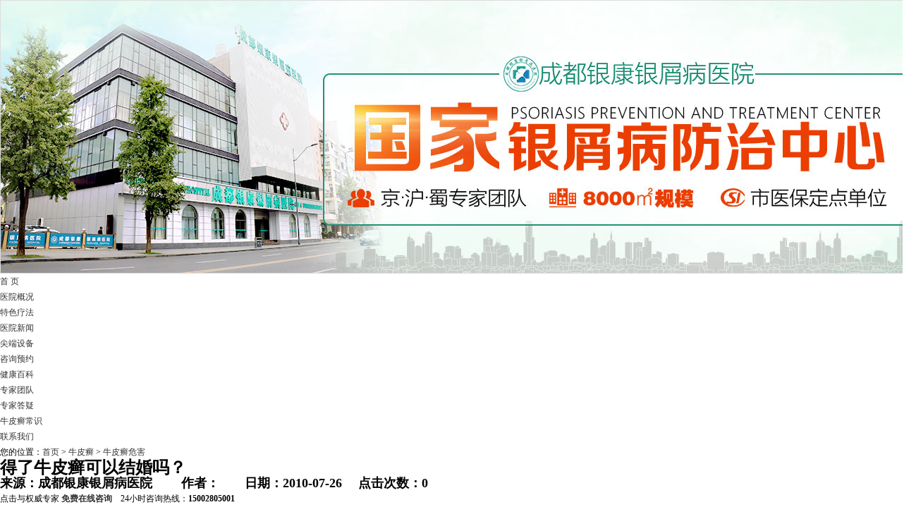

--- FILE ---
content_type: text/html
request_url: http://www.npx457.cn/npx/npxwh/322.html
body_size: 5417
content:
<!DOCTYPE html PUBLIC "-//W3C//DTD XHTML 1.0 Transitional//EN" "http://www.w3.org/TR/xhtml1/DTD/xhtml1-transitional.dtd">
<html xmlns="http://www.w3.org/1999/xhtml">
<head>
<meta http-equiv="Content-Type" content="text/html; charset=gb2312" />
<meta http-equiv="Cache-Control" content="no-transform" />
<meta http-equiv="Cache-Control" content="no-siteapp" />
<script src="/js/uaredirect.js" type="text/javascript"></script>
<script type="text/javascript">uaredirect("http://m.npx457.cn/npx/npxwh/322.html");</script>
<meta name="mobile-agent" content="format=html5;url=http://m.npx457.cn/npx/npxwh/322.html">
<link rel="alternate" media="only screen and (max-width: 640px)" href="http://m.npx457.cn/npx/npxwh/322.html" />
<title>得了牛皮癣可以结婚吗？_成都银康银屑病医院</title>
<meta name="description" content="得了牛皮癣可以结婚吗？" />
<meta name="keywords" content="" />
<script type="text/javascript" src="/js/public.js"></script>
<script language="javascript" type="text/javascript" src="/js/ScrollText.js"></script>
<script language="javascript" type="text/javascript" src="/js/jquery-1.4.2.min.js"></script>
<link rel="stylesheet" type="text/css" href="/css/style.css"/>
<link rel="stylesheet" type="text/css" href="/css/slide.css"/>
<link rel="stylesheet" type="text/css" href="/css/zhuanti.css"/>
<link href="/css/css.css" rel="stylesheet" type="text/css" />
<script type="text/javascript" language="javascript" src="/js/jquery-1.7.1.min.js"></script>
<script type=text/javascript src="/js/ScrollPic.js"></script>
</head>
<body>
<!--head--> 
<div style="width:100%;overflow:hidden; display:none;"><a href="/yygk/yyxw/1155.html"><img src="/images/head-top.jpg" /></a></div>
<style type="text/css">*{margin:0;padding:0;list-style:none;}body{background:#fff;font:normal 12px/22px 宋体;}img{border:0;}a{text-decoration:none;color:#333;}.slideBox{max-width:1440px;height:386px;overflow:hidden;position:relative;border:1px solid #ddd;margin:0 auto;width:100%;}.slideBox .hd{height:15px;overflow:hidden;position:absolute;right:5px;bottom:5px;z-index:1;}.slideBox .hd ul{overflow:hidden;zoom:1;float:left;}.slideBox .hd ul li{float:left;margin-right:2px;width:15px;height:15px;line-height:14px;text-align:center;background:#fff;cursor:pointer;}.slideBox .hd ul li.on{background:#f00;color:#fff;}.slideBox .bd{position:relative;height:100%;z-index:0;}.slideBox .bd li{zoom:1;vertical-align:middle;}.slideBox .bd img{width:1440x;height:386px;display:block;}.slideBox .prev,.slideBox .next{position:absolute;left:3%;top:50%;margin-top:-25px;display:block;width:32px;height:40px;background:url(/images/slider-arrow.png) -110px 5px no-repeat;filter:alpha(opacity=50);opacity:0.5;}.slideBox .next{left:auto;right:3%;background-position:8px 5px;}.slideBox .prev:hover,.slideBox .next:hover{filter:alpha(opacity=100);opacity:1;}.slideBox .prevStop{display:none;}.slideBox .nextStop{display:none;}</style>
<div id="slideBox" class="slideBox">
  <div class="hd"> </div>
  <div class="bd">
    <ul>
      <li><a href="http://www.npx457.cn/yygk/yyxw/1491.html" target="_blank"><img src="/images/pic2.jpg" /></a></li>
    </ul>
  </div>
</div>
<div class="nav">
  <ul>
    <li><a href="/">首 页</a></li>
    <li><a href="/yygk/yyjj/1570.html">医院概况</a></li>
    <li><a href="/tslf/">特色疗法</a></li>
    <li><a href="/yygk/yyxw/">医院新闻</a></li>
    <li><a href="/npx/npxsb/">尖端设备</a></li>
    <li><a href="/swt.htm?p=yh">咨询预约</a></li>
    <li><a href="/yygk/jkbk/">健康百科</a></li>
    <li><a href="/yygk/zjtd/">专家团队</a></li>
    <li><a href="/npx/npxwd/">专家答疑</a></li>
    <li><a href="/npx/npxcs/">牛皮癣常识</a></li>
    <li><a href="/yygk/ccxl/102.html">联系我们</a></li>
  </ul>
</div>
<div class="lby">
  <div class="lby_left">
    <div  class="position">
      <p>您的位置：<a href="/">首页</a>&nbsp;>&nbsp;<a href="/npx/">牛皮癣</a>&nbsp;>&nbsp;<a href="/npx/npxwh/">牛皮癣危害</a></p>
    </div>
    <div  class="nr_nry">
      <div class="nr_title">
        <h1>得了牛皮癣可以结婚吗？</h1>
        <h2>来源：成都银康银屑病医院  　　作者：　　日期：2010-07-26 　点击次数：0　</h2>
        <div class="nrtj">
          <div class="nrtj_top">点击与权威专家 <b><a target="_blank" href="/swt.htm">免费在线咨询</a></b>&nbsp;&nbsp;&nbsp;&nbsp;24小时咨询热线：<b>15002805001</b></div>
          <ul>
                <li>·<a href="/npx/npxzhiliao/988.html" title="牛皮癣最好的治疗方法是什么" target="_blank">牛皮癣最好的治疗方法是什么</a></li>    <li>·<a href="/npx/npxys/956.html" title="<strong>牛皮癣八项注意，你注意了几项？</strong>" target="_blank"><strong>牛皮癣八项注意，你注意了几项？</strong></a></li>    <li>·<a href="/npx/npxzz/87.html" title="<strong>牛皮癣的症状有哪些？</strong>" target="_blank"><strong>牛皮癣的症状有哪些？</strong></a></li>    <li>·<a href="/npx/npxys/260.html" title="<strong>牛皮癣怎样正确饮食</strong>" target="_blank"><strong>牛皮癣怎样正确饮食</strong></a></li>    <li>·<a href="/npx/npxxl/972.html" title="得了牛皮癣治病请先治心" target="_blank">得了牛皮癣治病请先治心</a></li>    <li>·<a href="/yygk/yyxw/970.html" title="牛皮癣去哪里治疗最好？" target="_blank">牛皮癣去哪里治疗最好？</a></li>          </ul>
        </div>
      </div>
      <div class="nr_center"> <p><span style="font-size: 14px">&nbsp;&nbsp;&nbsp; </span><a target="_blank" href="http://www.npx457.cn/npx/npxzz/"><span style="font-size: 14px"><strong>牛皮癣</strong></span></a><span style="font-size: 14px">有一定的遗传倾向，所以，很多年轻的患者朋友开始为自己的终身大事操心起来?<br />
　　<br />
&nbsp;&nbsp;&nbsp; 虽然有一定的遗传性，但是，牛皮癣的这种炎症并不是由传染性致病因子，如细菌、真菌或寄生虫等直接引起的，因此，牛皮癣不存在传染的问题，人与人接触的密切程度莫过于夫妻之间了。<br />
　　<br />
&nbsp;&nbsp;&nbsp; 追访调查过近千名病人，但是没有发现夫妻之间传染的病例，这一事实足以证明本病不会传染，牛皮癣患者没有必要刻意躲闪，与患者朋友共进餐也是绝对没有问题的。<br />
　　<br />
&nbsp;&nbsp;&nbsp; 应以积极的心态对待疾病，牛皮癣患者一定不要忽略心态在疾病治疗中的作用，患者朋友应该相信科学，相信自己，积极配合医生，切不可盲目的乱用药。<br />
　　<br />
&nbsp;&nbsp;&nbsp; 绝不能认为凡是家族中或双亲中有银屑病患者，自己就一定会得银屑病。<br />
　　<br />
&nbsp;&nbsp;&nbsp; 即便自己已经得了</span><strong><a target="_blank" href="http://www.npx457.cn/npx/npxzz/"><span style="font-size: 14px">银屑病</span></a></strong><span style="font-size: 14px">，也不必对结婚和生育过度担忧，遗传需要很多因素，患者朋友要选择合适的孕期，加强保健，注意营养，健康可爱的宝宝不是梦想。<br />
&nbsp;<br />
</span></p> </div>
      <div > <a href="/swt.htm" title="在线咨询" target="_blank"><img src="/images/niu-r.gif"  alt="点击向专家咨询" border="0" style=" margin-left:25px"/></a><a  href="/swt.htm"  target="_blank" title="在线咨询"> <img src="/images/niu-l.gif"  alt="点击向专家咨询" border="0"/></a></div>
      <div class="nry_gjc"><b>关键词：</b></div>
      <div class="nry_gjc" ><b>如果你喜欢这篇文章</b><script type="text/javascript" src="/wz/wz.js"></script> 
      </div>
      <div class="nr-sxy">
        <ul>
          <li>上一篇：<a href='/npx/npxwh/321.html'>荨麻疹和银屑病的区别</a> </li>
          <li>下一篇：<a href='/npx/npxwh/687.html'>牛皮癣患者怀孕后注意事项</a> </li>
        </ul>
      </div>
      <div class="nr_adv" ><a href="/swt.htm"  target="_blank" title="在线咨询"><img src="/images/nry_07.jpg"  alt="" border="0"/></a></div>
      <div class="lb-bottom" >
        <div class="xgwz" >
          <div class="xgwz-top">
            <p><a href="/yygk/yyxw/" target="_blank" title="">精彩推荐</a></p>
          </div>
          <ul>
             <ul>
<dd><img src="/images/yy_50.jpg" width="4" height="5" /><a href="/npx/npxwh/1902.html" title="牛皮癣外用药的危害" target="_blank">牛皮癣外用药的危害</a></dd> </ul>
 <ul>
<dd><img src="/images/yy_50.jpg" width="4" height="5" /><a href="/npx/npxwh/1869.html" title="牛皮癣很严重有哪些危害" target="_blank">牛皮癣很严重有哪些危害</a></dd> </ul>
 <ul>
<dd><img src="/images/yy_50.jpg" width="4" height="5" /><a href="/npx/npxwh/1836.html" title="成都牛皮癣医院哪家比较好" target="_blank">成都牛皮癣医院哪家比较好</a></dd> </ul>
 <ul>
<dd><img src="/images/yy_50.jpg" width="4" height="5" /><a href="/npx/npxwh/1815.html" title="寻常型牛皮癣的危害主要有哪些呢" target="_blank">寻常型牛皮癣的危害主要有哪些呢</a></dd> </ul>
 <ul>
<dd><img src="/images/yy_50.jpg" width="4" height="5" /><a href="/npx/npxwh/1788.html" title="牛皮癣的发病对患者身体的危害有哪些" target="_blank">牛皮癣的发病对患者身体的危害有</a></dd> </ul>
          </ul>
        </div>
        <div class="xgwz" id="jctj">
          <div class="xgwz-top">
            <p><a href="/yygk/yyxw/"  target="_blank" title="">网友推荐</a></p>
          </div>
          <ul>
             <ul>
<dd><img src="/images/yy_50.jpg" width="4" height="5" /><a href="/npx/npxwh/1902.html" title="牛皮癣外用药的危害" target="_blank">牛皮癣外用药的危害</a></dd> </ul>
 <ul>
<dd><img src="/images/yy_50.jpg" width="4" height="5" /><a href="/npx/npxwh/1869.html" title="牛皮癣很严重有哪些危害" target="_blank">牛皮癣很严重有哪些危害</a></dd> </ul>
 <ul>
<dd><img src="/images/yy_50.jpg" width="4" height="5" /><a href="/npx/npxwh/1836.html" title="成都牛皮癣医院哪家比较好" target="_blank">成都牛皮癣医院哪家比较好</a></dd> </ul>
 <ul>
<dd><img src="/images/yy_50.jpg" width="4" height="5" /><a href="/npx/npxwh/1815.html" title="寻常型牛皮癣的危害主要有哪些呢" target="_blank">寻常型牛皮癣的危害主要有哪些呢</a></dd> </ul>
 <ul>
<dd><img src="/images/yy_50.jpg" width="4" height="5" /><a href="/npx/npxwh/1788.html" title="牛皮癣的发病对患者身体的危害有哪些" target="_blank">牛皮癣的发病对患者身体的危害有</a></dd> </ul>
          </ul>
        </div>
      </div>
    </div>
  </div>
  <div class="lby_right">
    <div class="hdp"> 
      <!-- size: 250px * 214px --> 
      <a href="/swt.htm" target="_blank"><img src="/img/huandeng.jpg" border="0" /></a> </div>
    <div class="zjtd">
      <div class="zjtd_top">
        <p><a href="/yygk/zjtd/" title="">更多>></a></p>
      </div>
            <div class="zjtd_hr"></div>
       <dl >
         <dt><a href="/yygk/zjtd/1889.html" title="金彦超 互联网门诊主任" target="_blank"><img src="/d/file/yygk/zjtd/2021-02-24/8c8dbd4c83bc722ddd7129393742b6a1.jpg" width="112" height="141"  alt="" border="0"/></a></dt>
         <dd><b>金彦超 互联网门诊主任</b>
           金彦超 互联网门诊主任<br />
【医生简介】<br />
毕业于华中科技大学同济<a href="/yygk/zjtd/1889.html" title="金彦超 互联网门诊主任" target="_blank">[详细]</a>

         <a href="/swt.htm" title="在线咨询" target="_blank"><img src="/images/lb_30.jpg" alt="" border="0" /></a>
         </dd>
       </dl>  </div>
    <div class="kfal">
      <div class="kfal_top">
        <p><a href="/kfbl/" title="">更多>></a></p>
      </div>
      <div id="kfalscroll" style="height:460px; overflow:hidden; width:255px;">       <dl >
         <dt><a href="/kfbl/1838.html" title="【治疗实录】一位母亲讲述带孩子" target="_blank">
         <img src="/d/file/kfbl/2018-09-13/addbed79d4984d1e21d53c4334ecb488.jpg"  alt="【治疗实录】一位母亲讲述带孩子" border="0"/></a>
         </dt>
         <dd>
         “　“儿行千里母担忧”，子女的健康状况时刻牵动着父母的心。孩子尚小时，不能自行判断<a href="/kfbl/1838.html" title="">[详细]</a>    
         </dd>
       </dl>      <dl >
         <dt><a href="/kfbl/1639.html" title="18岁依旧在路上" target="_blank">
         <img src="/d/file/kfbl/2017-03-04/a2bf5c0e70ca4efaa5a973d160555e3f.jpg"  alt="18岁依旧在路上" border="0"/></a>
         </dt>
         <dd>
         “18岁，弥漫青春气息的年龄;18岁，开始梦想起航的年龄;18岁，充满欢声笑语的年龄。<a href="/kfbl/1639.html" title="">[详细]</a>    
         </dd>
       </dl> </div>
    </div>
    <script language="javascript"type="text/javascript">$(function(){var marqueeq=new ScrollText("kfalscroll");marqueeq.LineHeight=460;marqueeq.Amount=1;marqueeq.Timeout=30;marqueeq.Delay=30;marqueeq.Start()})</script>
    <div class="zxrx"><a href="/swt.htm" target="_blank"><img src="/images/do_20.jpg"  alt="" width="249" height="99" border="0"/></a></div>
    <div class="rmzttj"> <span><a href="/yygk/yyxw/" title="热门专题"><img src="/images/lb_12.jpg" border="0"/></a></span> <dl>
          <dt><a href="/yygk/yyxw/1846.html" title="情满返乡路|祛银过新年"><img src="/d/file/yygk/yyxw/2019-01-14/0d4b40729193f6a820c0bca7421990fd.jpg"  alt="情满返乡路|祛银过新年" border="0"/></a></dt>
          <dd><b>情满返乡路|祛银过新年</b>银屑病有冬重夏轻的发病特征，加之近期川内<a href="/yygk/yyxw/1846.html" title="情满返乡路|祛银过新年">[详细]</a></dd>
        </dl>      <ul>
        
          <li><a href="/yygk/yyxw/1846.html" title="情满返乡路|祛银过新年 2019专项检查新技" target="_blank">情满返乡路|祛银过新年 2019专项检查新技</a></li>
         
        
          <li><a href="/yygk/yyxw/1844.html" title="2018中·欧银屑病临床诊疗新技术高峰论坛" target="_blank">2018中·欧银屑病临床诊疗新技术高峰论坛</a></li>
         
        
          <li><a href="/yygk/yyxw/1842.html" title="北京三甲医皮肤科葛蒙梁教授携手我院专家" target="_blank">北京三甲医皮肤科葛蒙梁教授携手我院专家</a></li>
         
        
          <li><a href="/yygk/yyxw/1835.html" title="银屑病抗复发第二期·京蓉专家联合会诊" target="_blank">银屑病抗复发第二期·京蓉专家联合会诊</a></li>
         
              </ul>
    </div>
  </div>
</div>
<div class="linespace"></div>
<div class="foot">
  <div class="foot_top"> <a href="/yygk/yyjj/1570.html" title="医院概况">医院概况</a> | <a href="/yygk/yyxw/" title="医院新闻">医院新闻</a> | <a href="/yygk/zjtd/" title="医疗队伍">医疗队伍</a> | <a href="/npx/npxsb/" title="医疗设备">医疗设备</a> | <a href="/tslf/" title="特色诊疗">特色诊疗</a> | <a href="/swt.htm" title="预约挂号">预约挂号</a> | <a href="/swt.htm" title="在线问答">在线问答</a> | <a href="/yygk/ccxl/102.html" title="来院路线">来院路线</a> | <a href="/e/web/?type=rss2&mid=1" title="网站地图">网站地图</a> | </div>
  <div class="foot_bottom"> <span><img src="/images/index_5F40.jpg" alt="" /></span>
    <div class="foot_right"> <img  src="/images/index_37.jpg" alt="" border="0" usemap="#Map3" />
      <map name="Map3" id="Map3">
        <area shape="rect" coords="10,7,80,75" href="/swt.htm" target="_blank" />
        <area shape="rect" coords="94,8,165,77" href="/swt.htm" target="_blank"/>
        <area shape="rect" coords="178,9,249,76" href="http://sighttp.qq.com/msgrd?v=3&uin=1144000342&site=qq&menu=yes" target="_blank" />
        <area shape="rect" coords="263,9,333,76" href="/yygk/zjtd/" target="_blank" />
        <area shape="rect" coords="346,9,416,75" href="/yygk/ccxl/102.html" target="_blank" />
        <area shape="rect" coords="430,9,502,77" href="/swt.htm" target="_blank" />
      </map>
      <br>
      <p>版权所有&#169;成都银康银屑病医院<a href="http://www.npx457.cn/">成都银康银屑病医院</a> www.npx457.cn 沪ICP备09073601号 <br>
        医院地址：成都市青羊区锦里中路18号（彩虹桥附近，原邮电宾馆）<br />
        健康热线:028-86129902<br />
        <a title="成都银康银屑病医院手机站" target="_blank" href="http://m.npx457.cn/" style="color:#FFF;">成都银康银屑病医院手机站</a><br/>
      </p>
    </div>
  </div>
</div>
<script type="text/javascript" src="/js/jquery-1.7.1.min.js"></script> 
<script type="text/javascript" src="/js/jquery.SuperSlide.2.1.1.js"></script> 
<script id="jsID"type="text/javascript">jQuery(".slideBox").slide({mainCell:".bd ul",autoPlay:true});</script>
<script type="text/javascript" src="/js/swt.js"></script> 
<!--foot--> 
</body>
</html>

--- FILE ---
content_type: application/javascript
request_url: http://www.npx457.cn/wz/wz.js
body_size: 1802
content:
var wzt=encodeURIComponent(document.title);
var wztb=escape(document.title);
var wzu=encodeURIComponent(location.href);
var wzub=escape(location.href);
var t=document.getElementsByTagName('meta').description.content;
var wzd=encodeURIComponent(t);
var wzdb=escape(t);
var title=document.title;
var sc=location.href
var wzi=" target='_blank'><img src='/wz/";
document.writeln("<div class='feedicon'>");
document.writeln("<img src='/wz/wz.gif' alt='收藏到网摘'>");
document.writeln("<a href=\"javascript:d=document;window.external.AddFavorite(\'\'+d.location.href+\'\', \'\'+d.title+\'\')\" target=\"_self\"><img src=\"/wz/ie.gif\" alt=\"本地收藏\" /></a>");
document.writeln("<a href='http://cang.baidu.com/do/add?iu="+wzu+"&it="+wzt+"&dc="+wzd+"&fr=js#nw=1'"+wzi+"baidu.gif' alt='Baidu搜藏'></a>");
document.writeln("<a href='http://apps.hi.baidu.com/share/?url="+wzu+"'"+wzi+"baiduhi.gif' alt='转帖到百度HI'></a>");
document.writeln("<a href='http://shuqian.qq.com/post?title="+wzt+"&uri="+wzu+"&jumpback=2&noui=1'"+wzi+"qq.gif' alt='QQ书签'></a>");
document.writeln("<a href='http://www.google.com/bookmarks/mark?op=add&bkmk="+wzu+"&title="+wzt+"&annotation="+wzd+"'"+wzi+"google.gif' alt='Google'></a>");
document.writeln("<a href='http://myweb.cn.yahoo.com/popadd.html?src=iebookmark&url="+wzu+"&title="+wzt+"'"+wzi+"yahoo.gif' alt='Yahoo收藏'></a>");
document.writeln("<a href='http://www.myspace.cn/Modules/PostTo/Pages/Default.aspx?u="+wzu+"&t="+wzt+"'"+wzi+"myspace.gif' alt='Myspace收藏'></a>");
document.writeln("<a href='http://koudai.qihoo.com/reg_create.html?title="+wztb+"&url="+wzu+"'"+wzi+"koudai.gif' alt='Koudai分享'></a>");
document.writeln("<a href='http://www.douban.com/recommend/?url="+wzu+"&title="+wzt+"'"+wzi+"douban.gif' alt='分享到豆瓣'></a>");
document.writeln("<a href='http://share.renren.com/share/buttonshare.do?link="+wzu+"&title="+wzt+"'"+wzi+"renren.gif' alt='分享到人人网'></a>");
document.writeln("<a href='http://www.kaixin001.com/repaste/share.php?rurl="+wzu+"&rcontent="+wzu+"&rtitle="+wzt+"'"+wzi+"kaixin.gif' alt='分享到开心网'></a>");
document.writeln("<a href='http://v.t.sina.com.cn/share/share.php?url="+wzu+"&title="+wzt+"'"+wzi+"sina.gif' alt='转帖到Sina微博'></a>");
document.writeln("<a href='http://bai.sohu.com/share/blank/add.do?link="+wzu+"'"+wzi+"sohu.gif' alt='分享到Sohu白社会'></a>");
document.writeln("<a href='http://share.jianghu.taobao.com/share/addShare.htm?url="+wzu+"'"+wzi+"tao.gif' alt='分享到淘江湖'></a>");
document.writeln("<a href='http://xianguo.com/service/submitdigg/?link="+wzu+"&title="+wzt+"'"+wzi+"xianguo.gif' alt='推荐到鲜果'></a>");
document.writeln("<a href='http://www.360doc.com/savemenu2.aspx?url="+wzub+"&title="+wztb+"'"+wzi+"360.gif' alt='360图书馆'></a>");
document.writeln("<a href='http://www.ken1ken.com/submit/?source=bookmarklet;ver=2;url="+wzu+";title="+wzt+"'"+wzi+"ken.gif' alt='分享到垦一垦'></a>");
document.writeln("<a href='http://www.favii.cn/getlink.php?pu="+wzub+"&pt="+wztb+"'"+wzi+"favii.gif' alt='Favii'></a>");
document.writeln("<a href='http://fav.115.com/?ac=add&title="+wzt+"&url="+wzu+"'"+wzi+"115.jpg' alt='115收藏'></a>");
document.writeln("<a href='http://www.sooyle.com/onekey/toSaveURL43.php?custTitle="+wztb+"&custURL="+wzub+"'"+wzi+"sooyle.gif' alt='SOOYLE收藏'></a>");
document.writeln("<a href='http://www.shouker.com/mc/col/post3.aspx?surl="+wzu+"&title="+wzt+"'"+wzi+"shouker.gif' alt='收客'></a>");
document.writeln("<a href='http://leshou.com/post?act=shou&reuser=&url="+wzu+"&title="+wzt+"'"+wzi+"leshou.gif' alt='乐收'></a>");
document.writeln("<a href='http://www.9fav.com/profile/user_url/add?t="+wzt+"&u="+wzu+"'"+wzi+"9fav.gif' alt='9Fav'></a>");
document.writeln("<a href='http://www.wozhai.com/wozhai/Cento.asp#t="+wztb+"&u="+wzub+"'"+wzi+"wozhai.gif' alt='收藏到我摘'></a>");
document.writeln("<a href='http://bookmark.hexun.com/post.aspx?title="+wztb+"&url="+wzub+"'"+wzi+"hexun.gif' alt='和讯我摘'></a>");
document.writeln("<a href=\"javascript:{var o=document.createElement(\'scri\'+\'pt\');o.src=\'http://img.chouti.com/js/cooperate.js?v=\'+Math.random();o.id=\'ct_bookmark_scripts\';o.type=\'text/javascript\';o.charset=\'utf-8\';document.body.appendChild(o);void(0);var lug=\'\';}\"><img src=\"/wz/chouti.gif\" alt=\"添加到抽屉网摘\" /></a>");
document.writeln("<a href='http://www.favorites.com.cn/post/default.aspx?description="+wzt+"&urll="+wzu+"'"+wzi+"favo.gif' alt='Favorites'></a>");
document.writeln("<a href='http://www.diglog.com/submit.aspx?title="+wzt+"&url="+wzu+"'"+wzi+"diglog.gif' alt='收藏到奇客网'></a>");
document.writeln("<a href='http://zuosa.com/collect/Collect.aspx?u="+wzu+"&t="+wzt+"&d="+wzd+"'"+wzi+"zuosa.gif' alt='分享到做啥'></a>");
document.writeln("<a href='http://app.foxling.cn/dilink/share.asp?u="+wzu+"&t="+wzt+"'"+wzi+"digu.gif' alt='分享到嘀咕'></a>");
document.writeln("<a href='http://www.mister-wong.cn/index.php?action=addurl&bm_url="+wzu+"&bm_description="+wzt+"'"+wzi+"mister.gif' alt='Mr.Wong'></a>");
document.writeln("</div>");